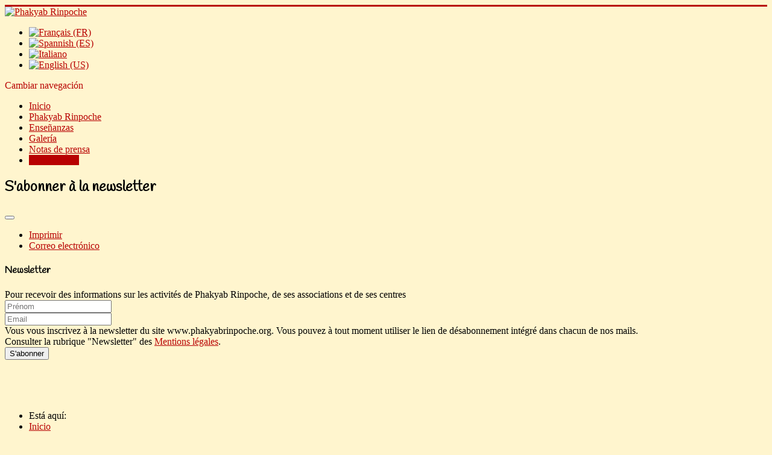

--- FILE ---
content_type: text/html; charset=utf-8
request_url: https://phakyabrinpoche.org/index.php/es/contactarnos/2-non-categorise/77-s-abonner-a-la-newsletter
body_size: 3667
content:
<!DOCTYPE html>
<html lang="es-es" dir="ltr">
<head>
	<meta name="viewport" content="width=device-width, initial-scale=1.0" />
	<meta charset="utf-8" />
	<base href="https://phakyabrinpoche.org/index.php/es/contactarnos/2-non-categorise/77-s-abonner-a-la-newsletter" />
	<meta name="keywords" content="Phakyab Rinpoche, Peace and Healing Institut" />
	<meta name="author" content="Vincent" />
	<meta name="generator" content="Joomla! - Open Source Content Management" />
	<title>S'abonner à la newsletter</title>
	<link href="/templates/protostar/favicon.ico" rel="shortcut icon" type="image/vnd.microsoft.icon" />
	<link href="/media/com_icagenda/icicons/style.css?1c35f80d4fe1e8c6b4212f2165b04246" rel="stylesheet" />
	<link href="/media/plg_fancybox/css/jquery.fancybox.css" rel="stylesheet" />
	<link href="/templates/protostar/css/template.css?1c35f80d4fe1e8c6b4212f2165b04246" rel="stylesheet" />
	<link href="https://fonts.googleapis.com/css?family=Handlee" rel="stylesheet" />
	<link href="/media/mod_languages/css/template.css?1c35f80d4fe1e8c6b4212f2165b04246" rel="stylesheet" />
	<style>
h1, h2, h3, h4, h5, h6, .site-title {
		font-family: 'Handlee', sans-serif;
	}
	body.site {
		border-top: 3px solid #b80202;
		background-color: #fff5ce;
	}
	a {
		color: #b80202;
	}
	.nav-list > .active > a,
	.nav-list > .active > a:hover,
	.dropdown-menu li > a:hover,
	.dropdown-menu .active > a,
	.dropdown-menu .active > a:hover,
	.nav-pills > .active > a,
	.nav-pills > .active > a:hover,
	.btn-primary {
		background: #b80202;
	}
	</style>
	<script src="/media/jui/js/jquery.min.js?1c35f80d4fe1e8c6b4212f2165b04246"></script>
	<script src="/media/jui/js/jquery-noconflict.js?1c35f80d4fe1e8c6b4212f2165b04246"></script>
	<script src="/media/jui/js/jquery-migrate.min.js?1c35f80d4fe1e8c6b4212f2165b04246"></script>
	<script src="/media/system/js/caption.js?1c35f80d4fe1e8c6b4212f2165b04246"></script>
	<script src="/media/jui/js/bootstrap.min.js?1c35f80d4fe1e8c6b4212f2165b04246"></script>
	<script src="/media/plg_fancybox/js/jquery.fancybox.pack.js"></script>
	<script src="/media/plg_fancybox/js/jquery.mousewheel-3.0.6.pack.js"></script>
	<script src="/templates/protostar/js/template.js?1c35f80d4fe1e8c6b4212f2165b04246"></script>
	<!--[if lt IE 9]><script src="/media/jui/js/html5.js?1c35f80d4fe1e8c6b4212f2165b04246"></script><![endif]-->
	<script>
jQuery(window).on('load',  function() {
				new JCaption('img.caption');
			});jQuery.noConflict();jQuery(document).ready(function() {jQuery("a.lightbox").fancybox({'mouseWheel':false, 'openEffect':'none', 'closeEffect':'none', 'nextEffect':'none', 'prevEffect':'none', 'openSpeed':200, 'closeSpeed':200, 'nextSpeed':200, 'prevSpeed':200, helpers: {overlay: {closeClick:false}}});});</script>
	<!-- Perfect Link with Article Images on Facebook -->
	<meta property="og:title" content="S&#039;abonner &agrave; la newsletter"/>
	<meta property="og:type" content="article"/>
	<meta property="og:url" content="https://phakyabrinpoche.org/index.php/es/contactarnos/2-non-categorise/77-s-abonner-a-la-newsletter"/>
	<meta property="og:site_name" content="Phakyab Rinpoche"/>
	<meta property="og:image" content="https://phakyabrinpoche.org/images/phakyab/PR_portrait.JPG"/>
	<meta property="og:title" content="Losar Tashi D&eacute;l&eacute; !"/>
	<meta property="og:url" content="https://www.phakyabrinpoche.org/index.php/es/contactarnos/2-non-categorise/87-losar-tashi-dele"/>
	<meta property="og:image" content="https://www.phakyabrinpoche.org/images/phakyab/PR_portrait.JPG"/>

</head>
<body class="site com_content view-article no-layout no-task itemid-197">
	<!-- Body -->
	<div class="body" id="top">
		<div class="container">
			<!-- Header -->
			<header class="header" role="banner">
				<div class="header-inner clearfix">
					<a class="brand pull-left" href="/">
						<img src="https://phakyabrinpoche.org/images/banner-int.jpg" alt="Phakyab Rinpoche" />											</a>
					<div class="header-search pull-right">
						<div class="mod-languages">

	<ul class="lang-inline" dir="ltr">
						<li>
			<a href="/index.php/fr/nous-contacter">
												<img src="/media/mod_languages/images/fr.gif" alt="Français (FR)" title="Français (FR)" />										</a>
			</li>
											<li class="lang-active">
			<a href="https://www.phakyabrinpoche.org/index.php/es/contactarnos/2-non-categorise/87-losar-tashi-dele">
												<img src="/media/mod_languages/images/es.gif" alt="Spannish (ES)" title="Spannish (ES)" />										</a>
			</li>
								<li>
			<a href="/index.php/it/contattaci">
												<img src="/media/mod_languages/images/it_it.gif" alt="Italiano" title="Italiano" />										</a>
			</li>
								<li>
			<a href="/index.php/en/contact-us">
												<img src="/media/mod_languages/images/en_us.gif" alt="English (US)" title="English (US)" />										</a>
			</li>
				</ul>

</div>

					</div>
				</div>
			</header>
							<nav class="navigation" role="navigation">
					<div class="navbar pull-left">
						<a class="btn btn-navbar collapsed" data-toggle="collapse" data-target=".nav-collapse">
							<span class="element-invisible">Cambiar navegación</span>
							<span class="icon-bar"></span>
							<span class="icon-bar"></span>
							<span class="icon-bar"></span>
						</a>
					</div>
					<div class="nav-collapse">
						<ul class="nav menu nav-pills mod-list">
<li class="item-104 default"><a href="/index.php/es/" >Inicio</a></li><li class="item-189"><a href="/index.php/es/phakyab-rinpoche" >Phakyab Rinpoche</a></li><li class="item-191"><a href="/index.php/es/ensenanzas" >Enseñanzas</a></li><li class="item-193"><a href="/index.php/es/galeria" >Galería</a></li><li class="item-194"><a href="/index.php/es/notas-de-prensa" >Notas de prensa</a></li><li class="item-197 current active"><a href="/index.php/es/contactarnos" >Contactarnos</a></li></ul>

					</div>
				</nav>
						
			<div class="row-fluid">
								<main id="content" role="main" class="span9">
					<!-- Begin Content -->
					
					<div id="system-message-container">
	</div>

					<div class="item-page" itemscope itemtype="https://schema.org/Article">
	<meta itemprop="inLanguage" content="es-ES" />
	
		
			<div class="page-header">
		<h2 itemprop="headline">
			S'abonner à la newsletter		</h2>
							</div>
							
<div class="icons">
	
					<div class="btn-group pull-right">
				<button class="btn dropdown-toggle" type="button" id="dropdownMenuButton-77" aria-label="Herramientas de usuario"
				data-toggle="dropdown" aria-haspopup="true" aria-expanded="false">
					<span class="icon-cog" aria-hidden="true"></span>
					<span class="caret" aria-hidden="true"></span>
				</button>
								<ul class="dropdown-menu" aria-labelledby="dropdownMenuButton-77">
											<li class="print-icon"> <a href="/index.php/es/contactarnos/2-non-categorise/77-s-abonner-a-la-newsletter?tmpl=component&amp;print=1" title="Imprimir el artículo < S&#039;abonner à la newsletter >" onclick="window.open(this.href,'win2','status=no,toolbar=no,scrollbars=yes,titlebar=no,menubar=no,resizable=yes,width=640,height=480,directories=no,location=no'); return false;" rel="nofollow">			<span class="icon-print" aria-hidden="true"></span>
		Imprimir	</a> </li>
																<li class="email-icon"> <a href="/index.php/es/component/mailto/?tmpl=component&amp;template=protostar&amp;link=e901294702cd9e34813e807079c516a8fd9571db" title="Enviar el enlace a un amigo" onclick="window.open(this.href,'win2','width=400,height=450,menubar=yes,resizable=yes'); return false;" rel="nofollow">			<span class="icon-envelope" aria-hidden="true"></span>
		Correo electrónico	</a> </li>
														</ul>
			</div>
		
	</div>
			
		
	
	
		
								<div itemprop="articleBody">
		<script type="text/javascript" src="https://webform.statslive.info/ow/[base64]"></script> 	</div>

	
							</div>
					<div class="clearfix"></div>
					

<div class="custom"  >
	<p> </p>
<p> </p></div>
<div aria-label="Fil de navigation" role="navigation">
	<ul itemscope itemtype="https://schema.org/BreadcrumbList" class="breadcrumb">
					<li>
				Está aquí: &#160;
			</li>
		
						<li itemprop="itemListElement" itemscope itemtype="https://schema.org/ListItem">
											<a itemprop="item" href="/index.php/es/" class="pathway"><span itemprop="name">Inicio</span></a>
					
											<span class="divider">
							<img src="/media/system/images/arrow.png" alt="" />						</span>
										<meta itemprop="position" content="1">
				</li>
							<li itemprop="itemListElement" itemscope itemtype="https://schema.org/ListItem">
											<a itemprop="item" href="/index.php/es/contactarnos" class="pathway"><span itemprop="name">Contactarnos</span></a>
					
											<span class="divider">
							<img src="/media/system/images/arrow.png" alt="" />						</span>
										<meta itemprop="position" content="2">
				</li>
							<li itemprop="itemListElement" itemscope itemtype="https://schema.org/ListItem">
											<a itemprop="item" href="/index.php/es/contactarnos/2-non-categorise" class="pathway"><span itemprop="name">Non catégorisé</span></a>
					
											<span class="divider">
							<img src="/media/system/images/arrow.png" alt="" />						</span>
										<meta itemprop="position" content="3">
				</li>
							<li itemprop="itemListElement" itemscope itemtype="https://schema.org/ListItem" class="active">
					<span itemprop="name">
						Losar Tashi Délé !					</span>
					<meta itemprop="position" content="4">
				</li>
				</ul>
</div>

					<!-- End Content -->
				</main>
									<div id="aside" class="span3">
						<!-- Begin Right Sidebar -->
						<div class="well ">

<div class="custom"  >
	<p style="text-align: center;"><a href="https://healingbuddhafrance.org/" target="_blank" rel="noopener"><img src="/images/logo_web.jpg" alt="logo web" /></a></p>
<p style="text-align: center;">Les enseignements de Phakyab Rinpoche en France sont organisés par notre association<br />Healing Buddha France</p>
<p style="text-align: center;"><a href="https://healingbuddhafrance.org/" target="_blank" rel="noopener">Découvrez notre association</a></p></div>
</div><div class="well "><h3 class="page-header">Newsletter</h3>

<div class="custom"  >
	<p style="text-align: center;"><span style="font-size: 12pt;"><span style="font-family: verdana, geneva;"><a href="/index.php/es/contactarnos/2-non-categorise/77-s-abonner-a-la-newsletter">Suscribirse</a></span></span></p></div>
</div><div class="well "><h3 class="page-header">Comparte</h3>

<div class="custom"  >
	<p align="center">
              <a href="javascript:void(0)" onclick="window.open('https://twitter.com/intent/tweet?text=' + document.title + ';url=' + window.location.href, 'twitter-share', 'width=550,height=235');return false;">
                  <i class="fa fa-2x fa-twitter-square"></i>
              </a>
              <a href="javascript:void(0)" onclick="window.open('https://www.facebook.com/sharer/sharer.php?u=' + window.location.href, 'facebook-share','width=580,height=296');return false;">
                  <i class="fa fa-2x fa-facebook-square"></i>
              </a>
              <a href="javascript:void(0)" onclick="window.open('https://plus.google.com/share?url=' + window.location.href, 'google-plus-share', 'width=490,height=530');return false;">
                  <i class="fa fa-2x fa-google-plus-square"></i>
              </a>
              <a href="javascript:void(0)" onclick="window.open('http://www.linkedin.com/shareArticle?mini=true&url=' + window.location.href, 'google-plus-share', 'width=490,height=530');return false;">
                  <i class="fa fa-2x fa-linkedin-square"></i>
              </a>
</p></div>
</div>
						<!-- End Right Sidebar -->
					</div>
							</div>
		</div>
	</div>
	<!-- Footer -->
	<footer class="footer" role="contentinfo">
		<div class="container">
			<hr />
			

<div class="custom"  >
	<p style="text-align: center;"><a href="/index.php/es/contactarnos/2-non-categorise/76-mentions-legales">Mentions légales</a></p></div>

			<p class="pull-right">
				<a href="#top" id="back-top">
					Volver arriba				</a>
			</p>
			<p>
				&copy; 2026 Phakyab Rinpoche			</p>
		</div>
	</footer>
	
</body>
</html>


--- FILE ---
content_type: text/html; charset=UTF-8
request_url: https://webform.statslive.info/ow/eyJpdiI6IllzbERWaGtFVmE0VXRIRHhJUjd5N25lcm5UNlh6Nmg1bHdMQnNXKzJkZnM9IiwidmFsdWUiOiJsQWh1ZXBMTUtrR3lGRFdLamd4WUdOcERcL0tvbGxoZTRkXC9ZeGlXSjlhbnM9IiwibWFjIjoiZDk4ZDI2OGIxNTBhNjI0MjhmZDViMThmMWJmZjdkNWJiYjRiNWQ0YjFiNjVkOTk5MmNlZGI2ZTA0MmU1NmU2OSJ9
body_size: 2044
content:
document.write('<form method="post" action="//newsletter.infomaniak.com/external/submit" class="inf-form" target="_blank"><input type="email" name="email" style="display:none" /><input type="hidden" name="key" value="[base64]"><input type="hidden" name="webform_id" value="5039"> <div class="inf-main_6651526b6fb8f29a00507de6a49ce30f"> <h4>Newsletter</h4> <span>Pour recevoir des informations sur les activités de Phakyab Rinpoche, de ses associations et de ses centres</span> <div class="inf-success" style="display:none"> <h4>Nous venons de vous envoyer un email de confirmation, merci de cliquer sur \"Confirmer\" dans cet email.</h4> <p> <a href="#" class="inf-btn">&laquo;</a> </p> </div> <div class="inf-content"> <div class="inf-input inf-input-text"> <input type="text" name="inf[2]" data-inf-meta = "2" data-inf-error = "Merci de renseigner une chaine de caractère" required="required" placeholder="Prénom" > </div> <div class="inf-input inf-input-text"> <input type="text" name="inf[1]" data-inf-meta = "1" data-inf-error = "Merci de renseigner une adresse email" required="required" placeholder="Email" > </div> <div class="inf-rgpd">Vous vous inscrivez à la newsletter du site www.phakyabrinpoche.org. Vous pouvez à tout moment utiliser le lien de désabonnement intégré dans chacun de nos mails.<br /> Consulter la rubrique \"Newsletter\" des <a href=\"https://www.phakyabrinpoche.org/index.php/fr/2/76-mentions-legales\" target=\"_blank\">Mentions légales</a>.</div> <div class="inf-submit"> <input type="submit" name="" value="S\'abonner"> </div> </div> </div> </form>');var script_tag = document.createElement('script');script_tag.setAttribute("type","text/javascript");script_tag.setAttribute("src", "//newsletter.infomaniak.com/webforms/index.js?v=1589109683");document.getElementsByTagName("head")[0].appendChild(script_tag);